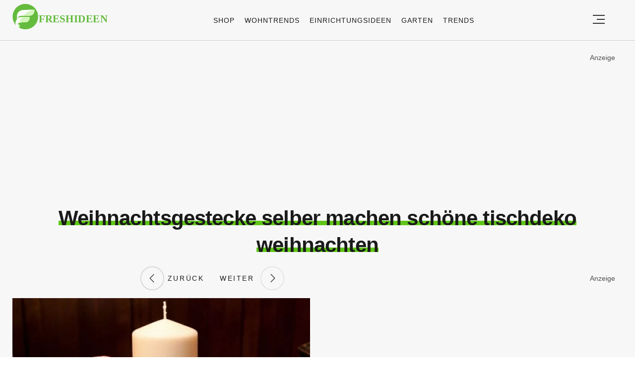

--- FILE ---
content_type: text/html; charset=utf-8
request_url: https://www.google.com/recaptcha/api2/aframe
body_size: 267
content:
<!DOCTYPE HTML><html><head><meta http-equiv="content-type" content="text/html; charset=UTF-8"></head><body><script nonce="GYk0ROjTyhs8htCUphmpnQ">/** Anti-fraud and anti-abuse applications only. See google.com/recaptcha */ try{var clients={'sodar':'https://pagead2.googlesyndication.com/pagead/sodar?'};window.addEventListener("message",function(a){try{if(a.source===window.parent){var b=JSON.parse(a.data);var c=clients[b['id']];if(c){var d=document.createElement('img');d.src=c+b['params']+'&rc='+(localStorage.getItem("rc::a")?sessionStorage.getItem("rc::b"):"");window.document.body.appendChild(d);sessionStorage.setItem("rc::e",parseInt(sessionStorage.getItem("rc::e")||0)+1);localStorage.setItem("rc::h",'1768371036990');}}}catch(b){}});window.parent.postMessage("_grecaptcha_ready", "*");}catch(b){}</script></body></html>